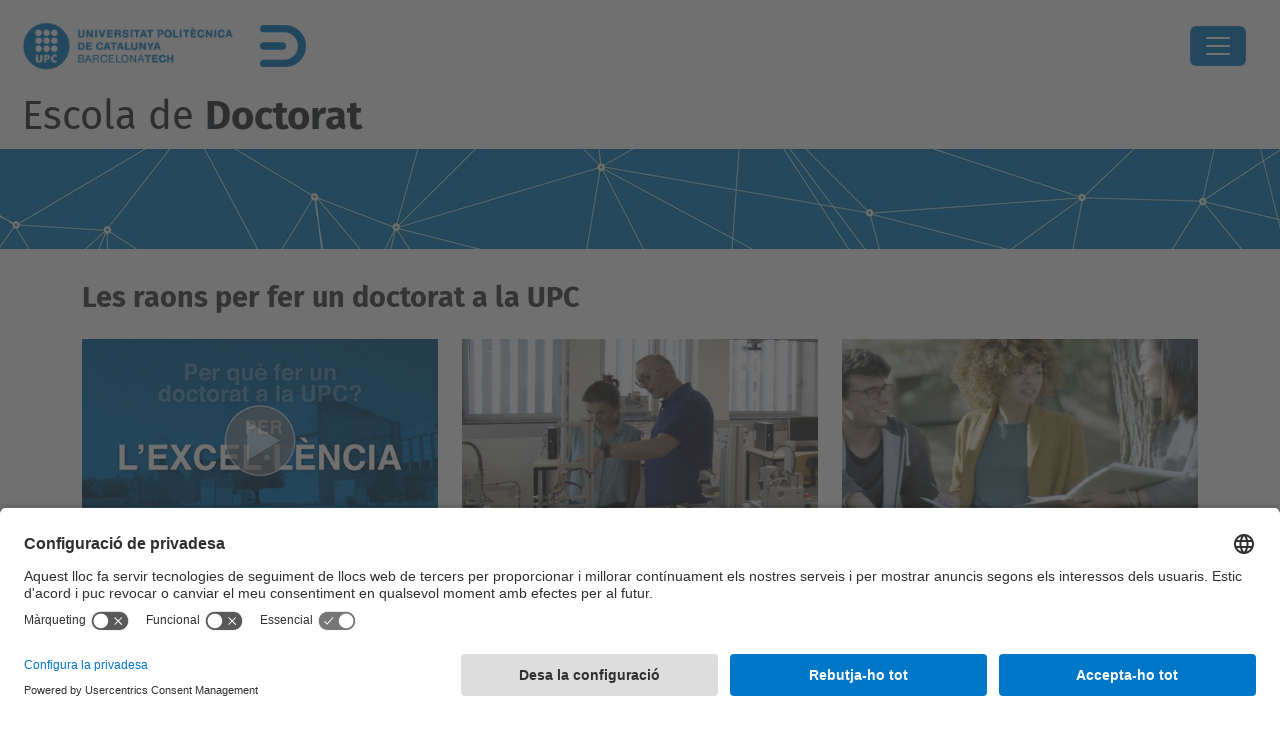

--- FILE ---
content_type: text/html;charset=utf-8
request_url: https://doctorat.upc.edu/ca
body_size: 19809
content:
<!DOCTYPE html>
<html xmlns="http://www.w3.org/1999/xhtml" class="h-100" lang="ca" xml:lang="ca">

<head><meta http-equiv="Content-Type" content="text/html; charset=UTF-8" />
  <title>Escola de Doctorat — UPC. Universitat Politècnica de Catalunya</title>
  <link rel="preconnect" href="//app.usercentrics.eu" />
  <link rel="preconnect" href="//api.usercentrics.eu" />
  <link rel="preconnect" href="//privacy-proxy.usercentrics.eu" />
  <link rel="dns-prefetch" href="//app.usercentrics.eu" />
  <link rel="dns-prefetch" href="//api.usercentrics.eu" />
  <link rel="preload" href="/++theme++genweb6.theme/stylesheets/fa.min.css" as="style" onload="this.onload=null;this.rel='stylesheet'" />
  <!-- <link rel="preload" href="//app.usercentrics.eu/browser-ui/latest/loader.js" as="script"/>
  <link rel="preload" href="//privacy-proxy.usercentrics.eu/latest/uc-block.bundle.js" as="script"/> -->
  <script>
    window.UC_UI_DOMAINS = {
      crossDomainConsentSharingIFrame: 'https://www.upc.edu/cross-domain-bridge.html',
    };
  </script>
  <script id="usercentrics-cmp" src="https://app.usercentrics.eu/browser-ui/latest/loader.js" data-settings-id="k73tMWYfS" async=""></script>
  <script type="application/javascript" src="https://privacy-proxy.usercentrics.eu/latest/uc-block.bundle.js"></script>
  <script>
    uc.deactivateBlocking([
      'HkocEodjb7', // Google Analytics is not blocked
      'BJ59EidsWQ', //GTM
      'mJTPU19oR', //Google adsense
    ]);
  </script>
  <script type="text/javascript" id="gtag-consent">
    window.dataLayer = window.dataLayer || [];

    function gtag() {
      dataLayer.push(arguments);
    }
    gtag("consent", "default", {
      ad_user_data: "denied",
      ad_personalization: "denied",
      ad_storage: "denied",
      analytics_storage: "denied",
      wait_for_update: 500
    });
    gtag("set", "ads_data_redaction", true);
  </script>
  <script defer="defer" type="application/javascript" src="/++theme++genweb6.theme/js/dataTables.min.js"></script>
  <script defer="defer" type="application/javascript" src="/++theme++genweb6.theme/js/select2.min.js"></script>
<meta charset="utf-8" /><meta name="twitter:card" content="summary" /><meta property="og:site_name" content="escola de doctorat" /><meta property="og:title" content="Català" /><meta property="twitter:title" content="Català" /><meta property="og:type" content="website" /><meta property="og:description" content="" /><meta property="twitter:description" content="" /><meta property="og:url" content="https://doctorat.upc.edu/ca" /><meta property="twitter:url" content="https://doctorat.upc.edu/ca" /><meta property="og:image" content="https://doctorat.upc.edu/++resource++plone-logo.svg" /><meta property="twitter:image" content="https://doctorat.upc.edu/++resource++plone-logo.svg" /><meta property="og:image:type" content="image/png" /><meta name="robots" content="all" /><meta name="DC.date.created" content="2019-10-09T08:38:02+01:00" /><meta name="DC.date.modified" content="2026-01-20T09:48:40+01:00" /><meta name="DC.type" content="Carpeta Arrel d'Idioma" /><meta name="DC.format" content="text/plain" /><meta name="DC.language" content="ca" /><meta name="DC.date.valid_range" content="2019/12/17 - " /><meta name="description" /><meta name="viewport" content="width=device-width, initial-scale=1.0" /><meta name="generator" content="Plone - https://plone.org/" /><link rel="alternate" hreflang="en" href="https://doctorat.upc.edu/en" /><link rel="alternate" hreflang="ca" href="https://doctorat.upc.edu/ca" /><link rel="alternate" hreflang="es" href="https://doctorat.upc.edu/es" /><link rel="alternate" hreflang="x-default" href="https://doctorat.upc.edu/ca" /><link href="https://doctorat.upc.edu/ca/RSS" rel="alternate" title="Català - b'RSS 1.0'" type="application/rss+xml" /><link href="https://doctorat.upc.edu/ca/rss.xml" rel="alternate" title="Català - b'RSS 2.0'" type="application/rss+xml" /><link href="https://doctorat.upc.edu/ca/atom.xml" rel="alternate" title="Català - b'Atom'" type="application/rss+xml" /><link rel="canonical" href="https://doctorat.upc.edu/ca" /><link rel="preload icon" type="image/vnd.microsoft.icon" href="https://doctorat.upc.edu/ca/favicon.ico?name=favicon.ico" /><link rel="mask-icon" href="https://doctorat.upc.edu/ca/favicon.ico?name=favicon.ico" /><link href="https://doctorat.upc.edu/ca/@@search" rel="search" title="Cerca en aquest lloc" /><link data-bundle="easyform" href="https://doctorat.upc.edu/++webresource++b6e63fde-4269-5984-a67a-480840700e9a/++resource++easyform.css" media="all" rel="stylesheet" type="text/css" /><link data-bundle="mosaic-css" href="https://doctorat.upc.edu/++webresource++194c6646-85f9-57d9-9c89-31147d080b38/++plone++mosaic/mosaic.min.css" media="all" rel="stylesheet" type="text/css" /><link data-bundle="multilingual" href="https://doctorat.upc.edu/++webresource++4b25ebfe-4288-5cbe-b3d2-cfa66e33cd82/++resource++plone.app.multilingual.stylesheet/multilingual.css" media="all" rel="stylesheet" type="text/css" /><link data-bundle="plone-fullscreen" href="https://doctorat.upc.edu/++webresource++ac83a459-aa2c-5a45-80a9-9d3e95ae0847/++plone++static/plone-fullscreen/fullscreen.css" media="all" rel="stylesheet" type="text/css" /><link data-bundle="upc-bundle" href="https://doctorat.upc.edu/++webresource++14ff9cc0-0eda-5e21-a9bd-22687843ae35/++theme++genweb6.upc/stylesheets/theme-upc.min.css" media="all" rel="stylesheet" type="text/css" /><link href="https://doctorat.upc.edu/++webresource++d10d4e1f-c923-51c6-ba2c-64718f31d492//++theme++genweb6.theme/stylesheets/theme.min.css" media="all" rel="stylesheet" type="text/css" /><style>.list-group-item-custom {
  background-color: white;
  color: #007BC0; }

  .list-group-item-custom:hover {
    background-color: #007BC0 !important;
    color: white; }

    .bi-bluesky::before {
      content: "";
      background-color: currentColor;
      -webkit-mask: url("https://doctorat.upc.edu/ca/repositori-dimatges/bluesky.svg") no-repeat 50% 50%;
      mask: url("https://doctorat.upc.edu/ca/repositori-dimatges/bluesky.svg") no-repeat 50% 50%;
      -webkit-mask-size: cover;
      mask-size: cover;
      height: 28px;
      width: 32px; }
</style><script>(function(w,d,s,l,i){w[l]=w[l]||[];w[l].push({'gtm.start':
new Date().getTime(),event:'gtm.js'});var f=d.getElementsByTagName(s)[0],
j=d.createElement(s),dl=l!='dataLayer'?'&l='+l:'';j.async=true;j.src=
'https://www.googletagmanager.com/gtm.js?id='+i+dl;f.parentNode.insertBefore(j,f);
})(window,document,'script','dataLayer','GTM-PC3J68FH');</script><script async="" src="https://www.googletagmanager.com/gtag/js?id=G-P80Z250TEZ"></script><script>
  window.dataLayer = window.dataLayer || [];
  function gtag(){dataLayer.push(arguments);}
  gtag('js', new Date());

  gtag('config', 'G-P80Z250TEZ');
</script><script data-bundle="plone-fullscreen" integrity="sha384-yAbXscL0aoE/0AkFhaGNz6d74lDy9Cz7PXfkWNqRnFm0/ewX0uoBBoyPBU5qW7Nr" src="https://doctorat.upc.edu/++webresource++6aa4c841-faf5-51e8-8109-90bd97e7aa07/++plone++static/plone-fullscreen/fullscreen.js"></script><script data-bundle="plone" integrity="sha384-VpRtef0in9VvJccUgGM+OKJxMlKkCjrUuv4dmkXUjfuBQMRjcDWGNmTYiPWFcckC" src="https://doctorat.upc.edu/++webresource++63fc8075-8d9c-52b0-bd0c-c7db8d9c785d/++plone++static/bundle-plone/bundle.min.js"></script><script data-bundle="datagridfield-bundle" integrity="sha384-ab8+ZO465yuhsQpCxqQ3u2HpLcOwNqxIS0HAA+laLWcfsX8+8SXtI9TSBzDJg9wf" src="https://doctorat.upc.edu/++webresource++b5050647-6b73-57ea-8cc2-e492b13e1606/++resource++collective.z3cform.datagridfield/datagridfield-remote.min.js"></script><script integrity="sha384-Z0c0O7SGparpXtqZ7DqB+2xYabbv4FwSW10MAxUzrFnDh7Bfxubjpre0f7AIxrKf" src="https://doctorat.upc.edu/++webresource++428ff13a-1bd4-583d-ba0b-b909e791367c//++theme++genweb6.theme/js/theme.min.js"></script></head>

<body class="d-flex flex-column h-100 col-content frontend icons-on portaltype-lrf site-ca template-homepage thumbs-on userrole-anonymous viewpermission-view" id="visual-portal-wrapper" dir="ltr" data-base-url="https://doctorat.upc.edu/ca" data-view-url="https://doctorat.upc.edu/ca" data-portal-url="https://doctorat.upc.edu" data-i18ncatalogurl="https://doctorat.upc.edu/plonejsi18n" data-pat-pickadate="{&quot;date&quot;: {&quot;selectYears&quot;: 200}, &quot;time&quot;: {&quot;interval&quot;: 5 } }" data-pat-plone-modal="{&quot;actionOptions&quot;: {&quot;displayInModal&quot;: false}}"><div class="outer-wrapper flex-shrink-0">

    <header id="content-header" class="sticky-top">
      <div id="portal-top" class="w-100">
        


    <div id="header" class="d-flex align-items-center light-to-dark-theme">

        <a href="#main-container" class="d-none">Anar al contingut principal</a>

        <div id="portal-logos" class="d-flex me-4">
            <div id="logo-primary">

                <a href="https://www.upc.edu/ca" target="_blank">

                    <img alt="Escola de Doctorat" title="Escola de Doctorat" class="img-desktop" src="https://doctorat.upc.edu/@@gw-logo" />

                </a>

                

            </div>

            <div id="logo-secondary" class="ms-4">

                <a href="https://doctorat.upc.edu" target="_self">

                    <img alt="Logo de l'Escola de Doctorat" title="Logo de l'Escola de Doctorat" class="img-desktop" src="https://doctorat.upc.edu/@@gw-secondary-logo" />

                </a>

                
            </div>
        </div>

        <nav id="portal-navbar" role="navigation" class="global-navigation ms-auto">

            <ul class="navbar-nav mb-2 mb-lg-0 align-items-center" id="portal-globalnav">
                <li class="home nav-item">
                    <a class="nav-link" href="https://doctorat.upc.edu/ca">Inici</a>
                </li>

                <li class="programes nav-item"><a href="https://doctorat.upc.edu/ca/programes" target="_self" class="state-published nav-link">Programes de doctorat</a></li><li class="futurs-doctorands has_subtree nav-item"><a href="https://doctorat.upc.edu/ca/futurs-doctorands" target="_self" class="state-published nav-link" aria-haspopup="true">Futurs doctorands</a><input type="checkbox" class="opener" /><label for="navitem-futurs-doctorands" role="button" aria-label="Futurs doctorands"></label><ul class="has_subtree dropdown"><li class="acces-i-admissio nav-item"><a href="https://doctorat.upc.edu/ca/futurs-doctorands/acces-i-admissio" target="_self" class="state-published nav-link">Accés i admissió</a></li><li class="matricula nav-item"><a href="https://doctorat.upc.edu/ca/futurs-doctorands/matricula" target="_self" class="state-published nav-link">Matrícula</a></li><li class="beques nav-item"><a href="https://doctorat.upc.edu/ca/futurs-doctorands/beques" target="_self" class="state-published nav-link">Beques</a></li><li class="jornada-de-portes-obertes nav-item"><a href="https://doctorat.upc.edu/ca/futurs-doctorands/jornada-de-portes-obertes" target="_self" class="state-published nav-link">Jornada de portes obertes</a></li><li class="pla-dacollida nav-item"><a href="https://doctorat.upc.edu/ca/futurs-doctorands/pla-dacollida" target="_self" class="state-published nav-link">Pla d'acollida</a></li><li class="tramits nav-item"><a href="https://doctorat.upc.edu/ca/futurs-doctorands/tramits" target="_self" class="state-published nav-link">Tràmits</a></li><li class="prevencio-de-riscos nav-item"><a href="https://doctorat.upc.edu/ca/futurs-doctorands/prevencio-de-riscos" target="_self" class="state-published nav-link">Prevenció de riscos</a></li><li class="recursos-biblioteca nav-item"><a href="https://doctorat.upc.edu/ca/futurs-doctorands/recursos-biblioteca" target="_blank" class="state-published nav-link">Recursos a les biblioteques</a></li><li class="inclusio nav-item"><a href="https://doctorat.upc.edu/ca/futurs-doctorands/inclusio" target="_blank" class="state-published nav-link">Inclusió</a></li><li class="viure-a-catalunya nav-item"><a href="https://doctorat.upc.edu/ca/futurs-doctorands/viure-a-catalunya" target="_blank" class="state-published nav-link">Viure a Catalunya</a></li></ul></li><li class="doctorands has_subtree nav-item"><a href="https://doctorat.upc.edu/ca/doctorands" target="_self" class="state-published nav-link" aria-haspopup="true">Doctorands</a><input type="checkbox" class="opener" /><label for="navitem-doctorands" role="button" aria-label="Doctorands"></label><ul class="has_subtree dropdown"><li class="matricula nav-item"><a href="https://doctorat.upc.edu/ca/doctorands/matricula" target="_self" class="state-published nav-link">Matrícula</a></li><li class="seguiment-i-avaluacio nav-item"><a href="https://doctorat.upc.edu/ca/doctorands/seguiment-i-avaluacio" target="_self" class="state-published nav-link">Seguiment i avaluació</a></li><li class="formacio-transversal nav-item"><a href="https://doctorat.upc.edu/ca/doctorands/formacio-transversal" target="_self" class="state-published nav-link">Formació transversal</a></li><li class="mobilitat nav-item"><a href="https://doctorat.upc.edu/ca/doctorands/mobilitat" target="_self" class="state-published nav-link">Mobilitat</a></li><li class="estades-en-empresa nav-item"><a href="https://doctorat.upc.edu/ca/doctorands/estades-en-empresa" target="_self" class="state-published nav-link">Estades en empreses</a></li><li class="el-titol-de-doctor nav-item"><a href="https://doctorat.upc.edu/ca/doctorands/el-titol-de-doctor" target="_self" class="state-published nav-link">El títol de doctor o doctora</a></li><li class="beques nav-item"><a href="https://doctorat.upc.edu/ca/doctorands/beques" target="_self" class="state-published nav-link">Beques</a></li><li class="tramits nav-item"><a href="https://doctorat.upc.edu/ca/doctorands/tramits" target="_self" class="state-published nav-link">Tràmits</a></li><li class="orientacio-laboral nav-item"><a href="https://doctorat.upc.edu/ca/doctorands/orientacio-laboral" target="_self" class="state-published nav-link">Orientació laboral</a></li><li class="prevencio-de-riscos nav-item"><a href="https://doctorat.upc.edu/ca/doctorands/prevencio-de-riscos" target="_self" class="state-published nav-link">Prevenció de riscos</a></li><li class="recursos-biblioteca nav-item"><a href="https://doctorat.upc.edu/ca/doctorands/recursos-biblioteca" target="_blank" class="state-published nav-link">Recursos a les biblioteques</a></li><li class="inclusio nav-item"><a href="https://doctorat.upc.edu/ca/doctorands/inclusio" target="_blank" class="state-published nav-link">Inclusió</a></li><li class="welcome-ceremony nav-item"><a href="https://doctorat.upc.edu/ca/doctorands/welcome-ceremony" target="_self" class="state-published nav-link">Welcome Ceremony</a></li><li class="acte-de-graduacio-de-doctorat nav-item"><a href="https://doctorat.upc.edu/ca/doctorands/acte-de-graduacio-de-doctorat" target="_self" class="state-published nav-link">Acte de Graduació de Doctorat</a></li></ul></li><li class="tesi-doctoral has_subtree nav-item"><a href="https://doctorat.upc.edu/ca/tesi-doctoral" target="_self" class="state-published nav-link" aria-haspopup="true">Tesi doctoral</a><input type="checkbox" class="opener" /><label for="navitem-tesi-doctoral" role="button" aria-label="Tesi doctoral"></label><ul class="has_subtree dropdown"><li class="tesi-doctoral nav-item"><a href="https://doctorat.upc.edu/ca/tesi-doctoral/tesi-doctoral" target="_self" class="state-published nav-link">La tesi doctoral</a></li><li class="el-director-de-la-tesi nav-item"><a href="https://doctorat.upc.edu/ca/tesi-doctoral/el-director-de-la-tesi" target="_self" class="state-published nav-link">El director o directora de la tesi</a></li><li class="tribunal-de-tesi nav-item"><a href="https://doctorat.upc.edu/ca/tesi-doctoral/tribunal-de-tesi" target="_self" class="state-published nav-link">El tribunal de la tesi</a></li><li class="integritat-a-la-recerca nav-item"><a href="https://doctorat.upc.edu/ca/tesi-doctoral/integritat-a-la-recerca" target="_self" class="state-published nav-link">Integritat a la recerca</a></li><li class="diposit-i-avaluacio nav-item"><a href="https://doctorat.upc.edu/ca/tesi-doctoral/diposit-i-avaluacio" target="_self" class="state-published nav-link">Dipòsit i avaluació</a></li><li class="mencio-internacional nav-item"><a href="https://doctorat.upc.edu/ca/tesi-doctoral/mencio-internacional" target="_self" class="state-published nav-link">Menció internacional</a></li><li class="mencio-de-doctor-industrial nav-item"><a href="https://doctorat.upc.edu/ca/tesi-doctoral/mencio-de-doctor-industrial" target="_self" class="state-published nav-link">Menció de doctor o doctora industrial</a></li><li class="cotutela nav-item"><a href="https://doctorat.upc.edu/ca/tesi-doctoral/cotutela" target="_self" class="state-published nav-link">Cotutela</a></li><li class="concurs-tesi-en-4-minuts nav-item"><a href="https://doctorat.upc.edu/ca/tesi-doctoral/concurs-tesi-en-4-minuts" target="_self" class="state-published nav-link">Concurs Tesi en 4 minuts</a></li><li class="concurs-crue-hilotesis nav-item"><a href="https://doctorat.upc.edu/ca/tesi-doctoral/concurs-crue-hilotesis" target="_self" class="state-published nav-link">Concurs CRUE #HiloTesis</a></li><li class="premis-extraordinaris nav-item"><a href="https://doctorat.upc.edu/ca/tesi-doctoral/premis-extraordinaris" target="_self" class="state-published nav-link">Premis extraordinaris</a></li><li class="el-titol-de-doctor-o-doctora nav-item"><a href="https://doctorat.upc.edu/ca/tesi-doctoral/el-titol-de-doctor-o-doctora" target="_self" class="state-published nav-link">El títol de doctor o doctora</a></li><li class="equivalencia-titols-estrangers-a-grau-de-doctor nav-item"><a href="https://doctorat.upc.edu/ca/tesi-doctoral/equivalencia-titols-estrangers-a-grau-de-doctor" target="_self" class="state-published nav-link">Equivalència títols estrangers al de doctor o doctora</a></li><li class="legalitzacio-de-documents-espanyols nav-item"><a href="https://doctorat.upc.edu/ca/tesi-doctoral/legalitzacio-de-documents-espanyols" target="_self" class="state-published nav-link">Legalització de documents espanyols</a></li></ul></li><li class="professorat has_subtree nav-item"><a href="https://doctorat.upc.edu/ca/professorat" target="_self" class="state-published nav-link" aria-haspopup="true">Professorat</a><input type="checkbox" class="opener" /><label for="navitem-professorat" role="button" aria-label="Professorat"></label><ul class="has_subtree dropdown"><li class="formacio-per-al-pdi nav-item"><a href="https://doctorat.upc.edu/ca/professorat/formacio-per-al-pdi" target="_self" class="state-published nav-link">Formació per al PDI</a></li><li class="seguiment-del-doctorand nav-item"><a href="https://doctorat.upc.edu/ca/professorat/seguiment-del-doctorand" target="_blank" class="state-published nav-link">Seguiment del doctorand o doctoranda</a></li><li class="certificacions nav-item"><a href="https://doctorat.upc.edu/ca/professorat/certificacions" target="_self" class="state-published nav-link">Certificacions</a></li><li class="guia-per-a-directors-de-tesi-1 nav-item"><a href="https://doctorat.upc.edu/ca/professorat/guia-per-a-directors-de-tesi-1" target="_blank" class="state-published nav-link">Guia per a directors i directores de tesi</a></li><li class="deteccio-de-plagi nav-item"><a href="https://doctorat.upc.edu/ca/professorat/deteccio-de-plagi" target="_blank" class="state-published nav-link">Detecció de plagi</a></li></ul></li><li class="doctorat-industrial has_subtree nav-item"><a href="https://doctorat.upc.edu/ca/doctorat-industrial" target="_self" class="state-published nav-link" aria-haspopup="true">Doctorat Industrial</a><input type="checkbox" class="opener" /><label for="navitem-doctorat-industrial" role="button" aria-label="Doctorat Industrial"></label><ul class="has_subtree dropdown"><li class="presentacio nav-item"><a href="https://doctorat.upc.edu/ca/doctorat-industrial/presentacio" target="_self" class="state-published nav-link">Presentació</a></li><li class="convocatoria nav-item"><a href="https://doctorat.upc.edu/ca/doctorat-industrial/convocatoria" target="_self" class="state-published nav-link">Convocatòria de la Generalitat</a></li><li class="el-valor-afegit-del-di nav-item"><a href="https://doctorat.upc.edu/ca/doctorat-industrial/el-valor-afegit-del-di" target="_self" class="state-published nav-link">El valor afegit del DI</a></li><li class="gestio-economica nav-item"><a href="https://doctorat.upc.edu/ca/doctorat-industrial/gestio-economica" target="_self" class="state-published nav-link">Gestió econòmica 🔑</a></li><li class="grups-de-recerca-upc-smart-city nav-item"><a href="https://doctorat.upc.edu/ca/doctorat-industrial/grups-de-recerca-upc-smart-city" target="_self" class="state-published nav-link">Grups de recerca UPC - Smart City</a></li></ul></li><li class="internacionalitzacio has_subtree nav-item"><a href="https://doctorat.upc.edu/ca/internacionalitzacio" target="_self" class="state-published nav-link" aria-haspopup="true">Internacionalització</a><input type="checkbox" class="opener" /><label for="navitem-internacionalitzacio" role="button" aria-label="Internacionalització"></label><ul class="has_subtree dropdown"><li class="pla-dinternacionalitzacio nav-item"><a href="https://doctorat.upc.edu/ca/internacionalitzacio/pla-dinternacionalitzacio" target="_self" class="state-published nav-link">Pla d'Internacionalització</a></li><li class="marie-curie-dn nav-item"><a href="https://doctorat.upc.edu/ca/internacionalitzacio/marie-curie-dn" target="_self" class="state-published nav-link">Marie Curie Doctoral Networks</a></li><li class="copy_of_unite nav-item"><a href="https://doctorat.upc.edu/ca/internacionalitzacio/copy_of_unite" target="_blank" class="state-published nav-link">Unite!</a></li><li class="cotutela nav-item"><a href="https://doctorat.upc.edu/ca/internacionalitzacio/cotutela" target="_self" class="state-published nav-link">Cotutela</a></li></ul></li><li class="escola has_subtree nav-item"><a href="https://doctorat.upc.edu/ca/escola" target="_self" class="state-published nav-link" aria-haspopup="true">L'Escola</a><input type="checkbox" class="opener" /><label for="navitem-escola" role="button" aria-label="L'Escola"></label><ul class="has_subtree dropdown"><li class="presentacio nav-item"><a href="https://doctorat.upc.edu/ca/escola/presentacio" target="_self" class="state-published nav-link">Presentació</a></li><li class="funcions nav-item"><a href="https://doctorat.upc.edu/ca/escola/funcions" target="_self" class="state-published nav-link">Funcions</a></li><li class="organs-de-govern-i-representacio nav-item"><a href="https://doctorat.upc.edu/ca/escola/organs-de-govern-i-representacio" target="_self" class="state-published nav-link">Òrgans de govern i representació</a></li><li class="qualitat nav-item"><a href="https://doctorat.upc.edu/ca/escola/qualitat" target="_self" class="state-published nav-link">Qualitat</a></li><li class="legislacio-i-normatives nav-item"><a href="https://doctorat.upc.edu/ca/escola/legislacio-i-normatives" target="_self" class="state-published nav-link">Legislació i normatives</a></li><li class="prevencio-de-riscos nav-item"><a href="https://doctorat.upc.edu/ca/escola/prevencio-de-riscos" target="_self" class="state-published nav-link">Prevenció de riscos</a></li><li class="newsletter-de-lescola-de-doctorat nav-item"><a href="https://doctorat.upc.edu/ca/escola/newsletter-de-lescola-de-doctorat" target="_self" class="state-published nav-link">Newsletter de l'Escola de Doctorat</a></li><li class="bustia-de-suggeriments nav-item"><a href="https://doctorat.upc.edu/ca/escola/bustia-de-suggeriments" target="_self" class="state-published nav-link">Bústia de suggeriments</a></li><li class="logo-i-imatge-corporativa nav-item"><a href="https://doctorat.upc.edu/ca/escola/logo-i-imatge-corporativa" target="_blank" class="state-published nav-link">Logo i imatge corporativa</a></li><li class="contacte nav-item"><a href="https://doctorat.upc.edu/ca/escola/contacte" target="_self" class="state-published nav-link">Contacte</a></li></ul></li>

                

                    <li class="nav-item nav-action">

                        <a title="Identificació" href="https://doctorat.upc.edu/ca/login" id="personaltools-login" icon="person-fill">

                        <i class="bi bi-person-fill" title="Identificació" alt="Identificació"></i>
                        </a>

                    </li>

                

                

                    <li class="has_subtree nav-item nav-lang">

                        <a href="#" class="nav-link" aria-haspopup="true">
                            <i class="bi bi-globe" alt="Idiomes" title="Idiomes"></i>
                        </a>

                        <ul class="has_subtree dropdown">
                            <li class="nav-item">
                                <a class="nav-link" href="https://doctorat.upc.edu/@@multilingual-selector/29d91755075843fd8b90264959edda9c/en?set_language=en">
                                    <span>English</span>
                                </a>
                            </li>
                            <li class="nav-item">
                                <a class="nav-link" href="https://doctorat.upc.edu/@@multilingual-selector/29d91755075843fd8b90264959edda9c/es?set_language=es">
                                    <span>Español</span>
                                </a>
                            </li>
                        </ul>
                    </li>

                
            </ul>
        </nav>

        <div id="portal-searchbox" class="nav-item">

            

    <form id="searchGadget_form" action="https://doctorat.upc.edu/ca/@@search" role="search" class="d-flex pat-livesearch show_images " data-pat-livesearch="ajaxUrl:https://doctorat.upc.edu/ca/@@ajax-search">

        <label class="hiddenStructure" for="searchGadget">Cerca</label>

        

            <input name="SearchableText" type="text" size="18" id="searchGadget" title="Cerca en el lloc" placeholder="Cerca en el lloc" class="searchField form-control me-3" />

            

            

        

        <button class="searchButton" type="submit" alt="Cerca" aria-label="Cerca"><i class="bi bi-search" alt="Cerca" title="Cerca"></i></button>

        <div id="portal-advanced-search" class="hiddenStructure">

            <a href="https://doctorat.upc.edu/ca/@@search">Cerca avançada…</a>

        </div>

    </form>


        </div>

        <div id="portal-navbar-mobile" class="d-none ms-auto" role="navigation">

            <nav class="navbar navbar-dark">

                <div class="container-fluid">

                    <button class="navbar-toggler" type="button" data-bs-toggle="offcanvas" aria-label="Close" data-bs-target="#gwMobileNavbar" aria-controls="gwMobileNavbar">

                    <span class="navbar-toggler-icon"></span>

                    </button>

                    <div class="offcanvas offcanvas-end text-bg-dark" tabindex="-1" id="gwMobileNavbar" aria-labelledby="gwMobileNavbarLabel">

                        <div class="offcanvas-header">

                            <p class="h5">Menú</p>
                            <button type="button" class="btn-close btn-close-white" data-bs-dismiss="offcanvas" aria-label="Close"></button>

                        </div>

                        <div class="offcanvas-body">

                            <div class="d-flex mt-3 mb-2" role="search">

                                <div id="portal-searchbox-mobile" class="nav-item">

                                    

    <form id="searchGadget_form_mobile" action="https://doctorat.upc.edu/ca/@@search" role="search" class="d-flex pat-livesearch show_images " data-pat-livesearch="ajaxUrl:https://doctorat.upc.edu/ca/@@ajax-search">

        <label class="hiddenStructure" for="searchGadget_mobile">Cerca</label>

        

            <input name="SearchableText" type="text" size="18" id="searchGadget_mobile" title="Cerca en el lloc" placeholder="Cerca en el lloc" class="searchField form-control me-3" />

            

            

        

        <button class="searchButton" type="submit" alt="Cerca" aria-label="Cerca"><i class="bi bi-search" alt="Cerca" title="Cerca"></i></button>

        <div id="portal-advanced-search_mobile" class="hiddenStructure">

            <a href="https://doctorat.upc.edu/ca/@@search">Cerca avançada…</a>

        </div>

    </form>



                                </div>

                            </div>

                            <ul class="navbar-nav justify-content-end flex-grow-1 pe-3">

                                <li class="nav-item">

                                    <a class="nav-link" href="https://doctorat.upc.edu/ca">Inici</a>

                                </li>

                                

                                    <li class="ps-3"><hr class="mt-1 mb-1" /></li>

                                    <li class="programes nav-item"><a href="https://doctorat.upc.edu/ca/programes" target="_self" class="state-published nav-link">Programes de doctorat</a></li><li class="futurs-doctorands has_subtree nav-item"><a href="https://doctorat.upc.edu/ca/futurs-doctorands" target="_self" class="state-published nav-link" aria-haspopup="true">Futurs doctorands</a><input type="checkbox" class="opener" /><label for="navitem-futurs-doctorands" role="button" aria-label="Futurs doctorands"></label><ul class="has_subtree dropdown"><li class="acces-i-admissio nav-item"><a href="https://doctorat.upc.edu/ca/futurs-doctorands/acces-i-admissio" target="_self" class="state-published nav-link">Accés i admissió</a></li><li class="matricula nav-item"><a href="https://doctorat.upc.edu/ca/futurs-doctorands/matricula" target="_self" class="state-published nav-link">Matrícula</a></li><li class="beques nav-item"><a href="https://doctorat.upc.edu/ca/futurs-doctorands/beques" target="_self" class="state-published nav-link">Beques</a></li><li class="jornada-de-portes-obertes nav-item"><a href="https://doctorat.upc.edu/ca/futurs-doctorands/jornada-de-portes-obertes" target="_self" class="state-published nav-link">Jornada de portes obertes</a></li><li class="pla-dacollida nav-item"><a href="https://doctorat.upc.edu/ca/futurs-doctorands/pla-dacollida" target="_self" class="state-published nav-link">Pla d'acollida</a></li><li class="tramits nav-item"><a href="https://doctorat.upc.edu/ca/futurs-doctorands/tramits" target="_self" class="state-published nav-link">Tràmits</a></li><li class="prevencio-de-riscos nav-item"><a href="https://doctorat.upc.edu/ca/futurs-doctorands/prevencio-de-riscos" target="_self" class="state-published nav-link">Prevenció de riscos</a></li><li class="recursos-biblioteca nav-item"><a href="https://doctorat.upc.edu/ca/futurs-doctorands/recursos-biblioteca" target="_blank" class="state-published nav-link">Recursos a les biblioteques</a></li><li class="inclusio nav-item"><a href="https://doctorat.upc.edu/ca/futurs-doctorands/inclusio" target="_blank" class="state-published nav-link">Inclusió</a></li><li class="viure-a-catalunya nav-item"><a href="https://doctorat.upc.edu/ca/futurs-doctorands/viure-a-catalunya" target="_blank" class="state-published nav-link">Viure a Catalunya</a></li></ul></li><li class="doctorands has_subtree nav-item"><a href="https://doctorat.upc.edu/ca/doctorands" target="_self" class="state-published nav-link" aria-haspopup="true">Doctorands</a><input type="checkbox" class="opener" /><label for="navitem-doctorands" role="button" aria-label="Doctorands"></label><ul class="has_subtree dropdown"><li class="matricula nav-item"><a href="https://doctorat.upc.edu/ca/doctorands/matricula" target="_self" class="state-published nav-link">Matrícula</a></li><li class="seguiment-i-avaluacio nav-item"><a href="https://doctorat.upc.edu/ca/doctorands/seguiment-i-avaluacio" target="_self" class="state-published nav-link">Seguiment i avaluació</a></li><li class="formacio-transversal nav-item"><a href="https://doctorat.upc.edu/ca/doctorands/formacio-transversal" target="_self" class="state-published nav-link">Formació transversal</a></li><li class="mobilitat nav-item"><a href="https://doctorat.upc.edu/ca/doctorands/mobilitat" target="_self" class="state-published nav-link">Mobilitat</a></li><li class="estades-en-empresa nav-item"><a href="https://doctorat.upc.edu/ca/doctorands/estades-en-empresa" target="_self" class="state-published nav-link">Estades en empreses</a></li><li class="el-titol-de-doctor nav-item"><a href="https://doctorat.upc.edu/ca/doctorands/el-titol-de-doctor" target="_self" class="state-published nav-link">El títol de doctor o doctora</a></li><li class="beques nav-item"><a href="https://doctorat.upc.edu/ca/doctorands/beques" target="_self" class="state-published nav-link">Beques</a></li><li class="tramits nav-item"><a href="https://doctorat.upc.edu/ca/doctorands/tramits" target="_self" class="state-published nav-link">Tràmits</a></li><li class="orientacio-laboral nav-item"><a href="https://doctorat.upc.edu/ca/doctorands/orientacio-laboral" target="_self" class="state-published nav-link">Orientació laboral</a></li><li class="prevencio-de-riscos nav-item"><a href="https://doctorat.upc.edu/ca/doctorands/prevencio-de-riscos" target="_self" class="state-published nav-link">Prevenció de riscos</a></li><li class="recursos-biblioteca nav-item"><a href="https://doctorat.upc.edu/ca/doctorands/recursos-biblioteca" target="_blank" class="state-published nav-link">Recursos a les biblioteques</a></li><li class="inclusio nav-item"><a href="https://doctorat.upc.edu/ca/doctorands/inclusio" target="_blank" class="state-published nav-link">Inclusió</a></li><li class="welcome-ceremony nav-item"><a href="https://doctorat.upc.edu/ca/doctorands/welcome-ceremony" target="_self" class="state-published nav-link">Welcome Ceremony</a></li><li class="acte-de-graduacio-de-doctorat nav-item"><a href="https://doctorat.upc.edu/ca/doctorands/acte-de-graduacio-de-doctorat" target="_self" class="state-published nav-link">Acte de Graduació de Doctorat</a></li></ul></li><li class="tesi-doctoral has_subtree nav-item"><a href="https://doctorat.upc.edu/ca/tesi-doctoral" target="_self" class="state-published nav-link" aria-haspopup="true">Tesi doctoral</a><input type="checkbox" class="opener" /><label for="navitem-tesi-doctoral" role="button" aria-label="Tesi doctoral"></label><ul class="has_subtree dropdown"><li class="tesi-doctoral nav-item"><a href="https://doctorat.upc.edu/ca/tesi-doctoral/tesi-doctoral" target="_self" class="state-published nav-link">La tesi doctoral</a></li><li class="el-director-de-la-tesi nav-item"><a href="https://doctorat.upc.edu/ca/tesi-doctoral/el-director-de-la-tesi" target="_self" class="state-published nav-link">El director o directora de la tesi</a></li><li class="tribunal-de-tesi nav-item"><a href="https://doctorat.upc.edu/ca/tesi-doctoral/tribunal-de-tesi" target="_self" class="state-published nav-link">El tribunal de la tesi</a></li><li class="integritat-a-la-recerca nav-item"><a href="https://doctorat.upc.edu/ca/tesi-doctoral/integritat-a-la-recerca" target="_self" class="state-published nav-link">Integritat a la recerca</a></li><li class="diposit-i-avaluacio nav-item"><a href="https://doctorat.upc.edu/ca/tesi-doctoral/diposit-i-avaluacio" target="_self" class="state-published nav-link">Dipòsit i avaluació</a></li><li class="mencio-internacional nav-item"><a href="https://doctorat.upc.edu/ca/tesi-doctoral/mencio-internacional" target="_self" class="state-published nav-link">Menció internacional</a></li><li class="mencio-de-doctor-industrial nav-item"><a href="https://doctorat.upc.edu/ca/tesi-doctoral/mencio-de-doctor-industrial" target="_self" class="state-published nav-link">Menció de doctor o doctora industrial</a></li><li class="cotutela nav-item"><a href="https://doctorat.upc.edu/ca/tesi-doctoral/cotutela" target="_self" class="state-published nav-link">Cotutela</a></li><li class="concurs-tesi-en-4-minuts nav-item"><a href="https://doctorat.upc.edu/ca/tesi-doctoral/concurs-tesi-en-4-minuts" target="_self" class="state-published nav-link">Concurs Tesi en 4 minuts</a></li><li class="concurs-crue-hilotesis nav-item"><a href="https://doctorat.upc.edu/ca/tesi-doctoral/concurs-crue-hilotesis" target="_self" class="state-published nav-link">Concurs CRUE #HiloTesis</a></li><li class="premis-extraordinaris nav-item"><a href="https://doctorat.upc.edu/ca/tesi-doctoral/premis-extraordinaris" target="_self" class="state-published nav-link">Premis extraordinaris</a></li><li class="el-titol-de-doctor-o-doctora nav-item"><a href="https://doctorat.upc.edu/ca/tesi-doctoral/el-titol-de-doctor-o-doctora" target="_self" class="state-published nav-link">El títol de doctor o doctora</a></li><li class="equivalencia-titols-estrangers-a-grau-de-doctor nav-item"><a href="https://doctorat.upc.edu/ca/tesi-doctoral/equivalencia-titols-estrangers-a-grau-de-doctor" target="_self" class="state-published nav-link">Equivalència títols estrangers al de doctor o doctora</a></li><li class="legalitzacio-de-documents-espanyols nav-item"><a href="https://doctorat.upc.edu/ca/tesi-doctoral/legalitzacio-de-documents-espanyols" target="_self" class="state-published nav-link">Legalització de documents espanyols</a></li></ul></li><li class="professorat has_subtree nav-item"><a href="https://doctorat.upc.edu/ca/professorat" target="_self" class="state-published nav-link" aria-haspopup="true">Professorat</a><input type="checkbox" class="opener" /><label for="navitem-professorat" role="button" aria-label="Professorat"></label><ul class="has_subtree dropdown"><li class="formacio-per-al-pdi nav-item"><a href="https://doctorat.upc.edu/ca/professorat/formacio-per-al-pdi" target="_self" class="state-published nav-link">Formació per al PDI</a></li><li class="seguiment-del-doctorand nav-item"><a href="https://doctorat.upc.edu/ca/professorat/seguiment-del-doctorand" target="_blank" class="state-published nav-link">Seguiment del doctorand o doctoranda</a></li><li class="certificacions nav-item"><a href="https://doctorat.upc.edu/ca/professorat/certificacions" target="_self" class="state-published nav-link">Certificacions</a></li><li class="guia-per-a-directors-de-tesi-1 nav-item"><a href="https://doctorat.upc.edu/ca/professorat/guia-per-a-directors-de-tesi-1" target="_blank" class="state-published nav-link">Guia per a directors i directores de tesi</a></li><li class="deteccio-de-plagi nav-item"><a href="https://doctorat.upc.edu/ca/professorat/deteccio-de-plagi" target="_blank" class="state-published nav-link">Detecció de plagi</a></li></ul></li><li class="doctorat-industrial has_subtree nav-item"><a href="https://doctorat.upc.edu/ca/doctorat-industrial" target="_self" class="state-published nav-link" aria-haspopup="true">Doctorat Industrial</a><input type="checkbox" class="opener" /><label for="navitem-doctorat-industrial" role="button" aria-label="Doctorat Industrial"></label><ul class="has_subtree dropdown"><li class="presentacio nav-item"><a href="https://doctorat.upc.edu/ca/doctorat-industrial/presentacio" target="_self" class="state-published nav-link">Presentació</a></li><li class="convocatoria nav-item"><a href="https://doctorat.upc.edu/ca/doctorat-industrial/convocatoria" target="_self" class="state-published nav-link">Convocatòria de la Generalitat</a></li><li class="el-valor-afegit-del-di nav-item"><a href="https://doctorat.upc.edu/ca/doctorat-industrial/el-valor-afegit-del-di" target="_self" class="state-published nav-link">El valor afegit del DI</a></li><li class="gestio-economica nav-item"><a href="https://doctorat.upc.edu/ca/doctorat-industrial/gestio-economica" target="_self" class="state-published nav-link">Gestió econòmica 🔑</a></li><li class="grups-de-recerca-upc-smart-city nav-item"><a href="https://doctorat.upc.edu/ca/doctorat-industrial/grups-de-recerca-upc-smart-city" target="_self" class="state-published nav-link">Grups de recerca UPC - Smart City</a></li></ul></li><li class="internacionalitzacio has_subtree nav-item"><a href="https://doctorat.upc.edu/ca/internacionalitzacio" target="_self" class="state-published nav-link" aria-haspopup="true">Internacionalització</a><input type="checkbox" class="opener" /><label for="navitem-internacionalitzacio" role="button" aria-label="Internacionalització"></label><ul class="has_subtree dropdown"><li class="pla-dinternacionalitzacio nav-item"><a href="https://doctorat.upc.edu/ca/internacionalitzacio/pla-dinternacionalitzacio" target="_self" class="state-published nav-link">Pla d'Internacionalització</a></li><li class="marie-curie-dn nav-item"><a href="https://doctorat.upc.edu/ca/internacionalitzacio/marie-curie-dn" target="_self" class="state-published nav-link">Marie Curie Doctoral Networks</a></li><li class="copy_of_unite nav-item"><a href="https://doctorat.upc.edu/ca/internacionalitzacio/copy_of_unite" target="_blank" class="state-published nav-link">Unite!</a></li><li class="cotutela nav-item"><a href="https://doctorat.upc.edu/ca/internacionalitzacio/cotutela" target="_self" class="state-published nav-link">Cotutela</a></li></ul></li><li class="escola has_subtree nav-item"><a href="https://doctorat.upc.edu/ca/escola" target="_self" class="state-published nav-link" aria-haspopup="true">L'Escola</a><input type="checkbox" class="opener" /><label for="navitem-escola" role="button" aria-label="L'Escola"></label><ul class="has_subtree dropdown"><li class="presentacio nav-item"><a href="https://doctorat.upc.edu/ca/escola/presentacio" target="_self" class="state-published nav-link">Presentació</a></li><li class="funcions nav-item"><a href="https://doctorat.upc.edu/ca/escola/funcions" target="_self" class="state-published nav-link">Funcions</a></li><li class="organs-de-govern-i-representacio nav-item"><a href="https://doctorat.upc.edu/ca/escola/organs-de-govern-i-representacio" target="_self" class="state-published nav-link">Òrgans de govern i representació</a></li><li class="qualitat nav-item"><a href="https://doctorat.upc.edu/ca/escola/qualitat" target="_self" class="state-published nav-link">Qualitat</a></li><li class="legislacio-i-normatives nav-item"><a href="https://doctorat.upc.edu/ca/escola/legislacio-i-normatives" target="_self" class="state-published nav-link">Legislació i normatives</a></li><li class="prevencio-de-riscos nav-item"><a href="https://doctorat.upc.edu/ca/escola/prevencio-de-riscos" target="_self" class="state-published nav-link">Prevenció de riscos</a></li><li class="newsletter-de-lescola-de-doctorat nav-item"><a href="https://doctorat.upc.edu/ca/escola/newsletter-de-lescola-de-doctorat" target="_self" class="state-published nav-link">Newsletter de l'Escola de Doctorat</a></li><li class="bustia-de-suggeriments nav-item"><a href="https://doctorat.upc.edu/ca/escola/bustia-de-suggeriments" target="_self" class="state-published nav-link">Bústia de suggeriments</a></li><li class="logo-i-imatge-corporativa nav-item"><a href="https://doctorat.upc.edu/ca/escola/logo-i-imatge-corporativa" target="_blank" class="state-published nav-link">Logo i imatge corporativa</a></li><li class="contacte nav-item"><a href="https://doctorat.upc.edu/ca/escola/contacte" target="_self" class="state-published nav-link">Contacte</a></li></ul></li>

                                

                                

                                    

                                        <li class="ps-3"><hr class="mt-1 mb-1" /></li>

                                        <li class="nav-item">

                                            <a href="https://doctorat.upc.edu/ca/login" title="Identificació" id="personaltools-login-mobile">

                                                <span>Identificació</span>
                                            </a>

                                        </li>

                                    

                                

                                

                                    

                                        <li class="ps-3"><hr class="mt-1 mb-1" /></li>

                                        <li class="nav-item">

                                            <a class="nav-link" href="https://doctorat.upc.edu/@@multilingual-selector/29d91755075843fd8b90264959edda9c/en?set_language=en">

                                                <span>English</span>

                                            </a>

                                        </li>
                                        <li class="nav-item">

                                            <a class="nav-link" href="https://doctorat.upc.edu/@@multilingual-selector/29d91755075843fd8b90264959edda9c/es?set_language=es">

                                                <span>Español</span>

                                            </a>

                                        </li>

                                    

                                

                            </ul>
                        </div>
                    </div>
                </div>
            </nav>
        </div>
    </div>



      </div>
    </header>

    <div id="above-content-wrapper">
      <div id="viewlet-above-content">



    <div id="hero" class="light-to-dark-theme image-hero main-hero" style="--bg-img-url: url(https://doctorat.upc.edu/@@gw-hero)">

        

        

        

            <section>

                

                

                <img alt="" src="https://doctorat.upc.edu/@@gw-hero" />

            </section>

        

        <div class="site_title">

            

                <h1>
                    <a accesskey="1" class="text-decoration-none" href="https://doctorat.upc.edu/ca">
                        Escola de <b>Doctorat</b>
                    </a>
                </h1>

                

            

        </div>

        

    </div>





<nav id="portal-breadcrumbs" aria-label="breadcrumb" label_breadcrumb="label_breadcrumb">
  <div class="container">
    <ol class="breadcrumb">
      <li class="breadcrumb-item"><a href="https://doctorat.upc.edu/ca">Inici</a></li>
      
    </ol>
  </div>
</nav>
</div>
    </div>

    <div class="container">
      <div class="row">
        <aside id="global_statusmessage" class="col-12">
      

      <div>
      </div>
    </aside>
      </div>
      <main id="main-container" class="row">
        <section id="portal-column-content">

      

      

        

          <article id="content">

            <div>

    <div>

      <div class="row">
        
        <div class="col-md-12">
          
          <div class="row gx-5">
            <div class="col-md-12">
              



  <div id="portletwrapper-67656e7765622e706f72746c6574732e486f6d65506f72746c65744d616e61676572320a636f6e746578740a2f3531312f646f63746f7261746e6f752f63612f62656e76696e6775740a6578697374696e672d636f6e74656e742d32" class="portletWrapper [base64]">

  

  
    <div class="existing_content_portlet_no_border">
      

      
        <div class="row">
<div class="col-md-12">
<h2 class="titling-line"><strong>Les raons per fer un doctorat a la UPC</strong></h2>
</div>
</div>
<div class="row">
<div class="col-md-4">
<div class="thumbnails"><a href="https://youtu.be/go8vbgKKxOQ" target="_blank" rel="noopener"><img class="image-inline" loading="lazy" src="resolveuid/29261a4f50404b57b1e76796efe8f67c-en" /></a>
<div class="caption">
<h2 class="h224"><a href="https://youtu.be/go8vbgKKxOQ" target="_blank" rel="noopener"><strong>Per l'excel·lència</strong></a></h2>
<p>La UPC es posiciona als <strong>principals rànquings internacionals</strong> com una de les principals universitats tecnològiques i de recerca del sud d'Europa i està entre les <strong>40 millors universitats joves del món</strong>.</p>
</div>
</div>
</div>
<div class="col-md-4">
<div class="thumbnails"><img alt="" class="image-inline" loading="lazy" src="resolveuid/1d7a2508d67d4037835facbcc747d575-ca" title="" width="100%" />
<div class="caption">
<h2 class="h224"><strong>El millor: les persones</strong></h2>
<p>La <strong>satisfacció amb la tasca del director o directora de la tesi</strong> és el tret diferencial més destacat per 7 de cada 10 doctorands UPC. El <strong>suport rebut</strong> i l’<strong>accessibilitat</strong> reben les millors valoracions.</p>
</div>
</div>
</div>
<div class="col-md-4">
<div class="thumbnails"><a class="external-link" href="https://www.upc.edu/sri/ca" target="_blank" rel="noopener"> <img alt="" class="image-inline" loading="lazy" src="resolveuid/f84e5a9f27094e47aa952f04475b2fbd-ca" title="" width="100%" /> </a>
<div class="caption">
<h2 class="h224"><strong><a class="external-link" href="https://www.upc.edu/sri/ca" target="_blank" rel="noopener">La internacionalització</a></strong></h2>
<p>Més de la meitat dels estudiants de l’Escola de Doctorat de la UPC són internacionals i un terç obté la <strong>menció internacional</strong> al seu títol.</p>
</div>
</div>
</div>
</div>
<p> </p>
<div class="row">
<div class="col-md-4">
<div class="thumbnails"><img alt="" class="image-inline" loading="lazy" src="resolveuid/ee803b8655c44dec8b931fcc44e51e71-ca" title="" width="100%" />
<div class="caption">
<h2 class="h224"><strong>Una inserció laboral de qualitat</strong></h2>
<p>Els doctors i doctores UPC gaudeixen d'<strong>ocupació laboral quasi plena</strong> i majoritàriament en posicions corresponents a la seva titulació.</p>
</div>
</div>
</div>
<div class="col-md-4">
<div class="thumbnails"><a class="external-link" href="../doctorat-industrial" target="_blank" rel="noopener"> <img alt="" class="image-inline" loading="lazy" src="resolveuid/d8e61c4313204c12b89a86a6d562013e-ca" title="" width="100%" /></a>
<div class="caption">
<h2 class="h224"><strong><a class="external-link" href="resolveuid/c222d79f6ecc41b2bb4c189a8aa1f01b" target="_blank" rel="noopener" text="El millor doctorat industrial" data-linktype="internal" data-val="c222d79f6ecc41b2bb4c189a8aa1f01b">El millor doctorat industrial</a></strong></h2>
<p><strong>La UPC lidera l'oferta</strong> amb un terç dels programes del doctorat industrial de Catalunya i <strong>un centenar d'empreses</strong> implicades.</p>
</div>
</div>
</div>
<div class="col-md-4">
<div class="thumbnails"><a class="external-link" href="https://web.gencat.cat/es/temes/catalunya/coneixer/" target="_blank" rel="noopener"> <img alt="" class="image-inline" loading="lazy" src="resolveuid/c292ff17743c44a19a84cc8d78ccc359-ca" title="" width="100%" /> </a>
<div class="caption">
<h2 class="h224"><strong><a class="external-link" href="https://web.gencat.cat/es/temes/catalunya/coneixer/" target="_blank" rel="noopener">L'entorn industrial</a></strong></h2>
<p>La ubicació geogràfica de la UPC en un <strong>ecosistema industrial, tecnològic</strong> i especialment <strong>creatiu i innovador</strong> és un valor afegit per als doctorats UPC.</p>
</div>
</div>
</div>
</div>
      
    </div>
  

</div>



  <div id="portletwrapper-67656e7765622e706f72746c6574732e486f6d65506f72746c65744d616e61676572320a636f6e746578740a2f3531312f646f63746f7261746e6f752f63612f62656e76696e6775740a6578697374696e672d636f6e74656e742d33" class="portletWrapper [base64]">

  

  
    <div class="existing_content_portlet_no_border">
      

      
        <div class="row">
<h2 class="titling-line"><strong>Troba el teu programa</strong></h2>
</div>
<div class="row">
<div class="col-md-1"></div>
<div class="col-md-2">
<div class="thumbnails"><a class="internal-link" href="resolveuid/c4d2d35c6384401184ea331e2646580c" target="_self"> <img alt="" class="image-inline" loading="lazy" src="resolveuid/5db8d13709a947fd894ed1f358cbe4a3-ca" title="" width="100%" /> </a>
<div class="caption">
<h2 class="h224" style="text-align: center; "><strong><a class="internal-link" href="resolveuid/c4d2d35c6384401184ea331e2646580c" target="_self">Arquitectura, Urbanisme i Edificació</a></strong></h2>
<p> </p>
</div>
</div>
</div>
<div class="col-md-2">
<div class="thumbnails"><a class="internal-link" href="resolveuid/cb2693b03668431282b5c3a84324ad16" target="_self"> <img alt="" class="image-inline" loading="lazy" src="resolveuid/97234862a50644ad9eb346dcdd8d6edb-ca" title="" width="100%" /> </a>
<div class="caption">
<h2 class="h224" style="text-align: center; "><strong><a class="internal-link" href="resolveuid/cb2693b03668431282b5c3a84324ad16" target="_self">Ciències</a></strong></h2>
<p> </p>
</div>
</div>
</div>
<div class="col-md-2">
<div class="thumbnails"><a class="internal-link" href="resolveuid/494d836e87814fb99e517a34420f4a03" target="_self"> <img alt="" class="image-inline" loading="lazy" src="resolveuid/b041938345f7471e8989f090c7f2d1ee-ca" title="" width="100%" /> </a>
<div class="caption">
<h2 class="h224" style="text-align: center; "><strong><a class="internal-link" href="resolveuid/494d836e87814fb99e517a34420f4a03" target="_self">Enginyeria Civil i Ambiental</a></strong></h2>
<p> </p>
</div>
</div>
</div>
<div class="col-md-2">
<div class="thumbnails"><a class="internal-link" href="resolveuid/95a718e9e1d24008a1d28b4f7e1d5711" target="_self"> <img alt="" class="image-inline" loading="lazy" src="resolveuid/f389fc370a2643309174922ad9e1f801-ca" title="" width="100%" /> </a>
<div class="caption">
<h2 class="h224" style="text-align: center; "><strong><a class="internal-link" href="resolveuid/95a718e9e1d24008a1d28b4f7e1d5711" target="_self">Enginyeria de les TIC</a></strong></h2>
<p> </p>
</div>
</div>
</div>
<div class="col-md-2">
<div class="thumbnails"><a class="internal-link" href="resolveuid/1621bffcb2f44bc4aa742cf76e2670d7" target="_self"> <img alt="" class="image-inline" loading="lazy" src="resolveuid/e8787fcf60234d35beeb6220e4cf1e77-ca" title="" width="100%" /> </a>
<div class="caption">
<h2 class="h224" style="text-align: center; "><strong><a class="internal-link" href="resolveuid/1621bffcb2f44bc4aa742cf76e2670d7" target="_self">Enginyeria Industrial</a></strong></h2>
<p> </p>
</div>
</div>
</div>
<div class="col-md-1"></div>
</div>
      
    </div>
  

</div>



  <div id="portletwrapper-67656e7765622e706f72746c6574732e486f6d65506f72746c65744d616e61676572320a636f6e746578740a2f3531312f646f63746f7261746e6f752f63612f62656e76696e6775740a6e657773" class="portletWrapper kssattr-portlethash-67656e7765622e706f72746c6574732e486f6d65506f72746c65744d616e61676572320a636f6e746578740a2f3531312f646f63746f7261746e6f752f63612f62656e76696e6775740a6e657773"><div class="portlet portlet-noticies portlet-list">

    <h2 class="portlet-title">Notícies <span class="icon-news large-icon pull-right"></span></h2>

    <ul class="list-group list-group-flush mb-2">

        

            <li class="list-group-item ps-0">

                <a href="https://doctorat.upc.edu/ca/noticies/beques-per-a-doctorat-complet-i-estades-de-doctorat-2026-2027-fundacio-carolina" class="d-block text-decoration-none" title="Beques per a doctorat complet i estades de doctorat 2026-2027 Fundació Carolina">

                    Beques per a doctorat complet i estades de doctorat 2026-2027 Fundació Carolina

                </a>

                <time class="smaller">19/01/2026</time>

            </li>

        

            <li class="list-group-item ps-0">

                <a href="https://doctorat.upc.edu/ca/noticies/oberta-la-convocatoria-de-les-beques-dexcel-lencia-avenir-2025-2026" class="d-block text-decoration-none" title="Oberta la convocatòria de les Beques d’Excel·lència AVENIR 2025/2026">

                    Oberta la convocatòria de les Beques d’Excel·lència AVENIR 2025/2026

                </a>

                <time class="smaller">19/01/2026</time>

            </li>

        

            <li class="list-group-item ps-0">

                <a href="https://doctorat.upc.edu/ca/noticies/unite-and-inovalo360-winter-school-on-innovation-and-valorization-january-21-and-22-2026-1" class="d-block text-decoration-none" title="Unite and Inovalo360, winter school on innovation and valorization : January 21 and 22, 2026!">

                    Unite and Inovalo360, winter school on innovation and valorization : January 21 and 22, 2026!

                </a>

                <time class="smaller">19/01/2026</time>

            </li>

        

            <li class="list-group-item ps-0">

                <a href="https://doctorat.upc.edu/ca/noticies/ajudes-per-a-contractes-per-a-la-formacio-de-doctors-i-doctores-a-empreses-i-altres-entitats-doctorados-industriales-2025-del-ministerio-de-ciencia-innovacion-y-universidades" class="d-block text-decoration-none" title="Ajudes per a contractes per a la formació de doctors i doctores a empreses i altres entitats (Doctorados Industriales) 2025 del “Ministerio de Ciencia, Innovación y Universidades”">

                    Ajudes per a contractes per a la formació de doctors i doctores a empreses i altres entitats (Doctorados Industriales) 2025 del “Ministerio de Ciencia, Innovación y Universidades”

                </a>

                <time class="smaller">26/11/2025</time>

            </li>

        

            <li class="list-group-item ps-0">

                <a href="https://doctorat.upc.edu/ca/noticies/oberta-la-inscripcio-a-les-unite-mate-winter-schools-2025-a-wroclawtech" class="d-block text-decoration-none" title="Oberta la inscripció a les UNITE! MATE Winter Schools 2026 a WroclawTECH">

                    Oberta la inscripció a les UNITE! MATE Winter Schools 2026 a WroclawTECH

                </a>

                <time class="smaller">18/11/2025</time>

            </li>

        

    </ul>

    <div class="portlet-footer">

        <a class="portlet-show-more small text-decoration-none" href="https://doctorat.upc.edu/ca/noticies">
            <span>Més notícies</span>
        </a>

    </div>

</div>
</div>



  <div id="portletwrapper-67656e7765622e706f72746c6574732e486f6d65506f72746c65744d616e61676572320a636f6e746578740a2f3531312f646f63746f7261746e6f752f63612f62656e76696e6775740a6578697374696e672d636f6e74656e742d34" class="portletWrapper [base64]">

  

  
    <div class="existing_content_portlet_no_border">
      <h2 class="portlet-title">Agenda de tesis per a defensa</h2>

      
        <div class="existing-content portaltype-packet template-view"><div id="content-core"><script type="text/javascript">	$(document).ready(function() {		$("div.tesi-dades").hide();		$("a.tesi-jq").on("click touch",function(event) {			event.preventDefault();			var ident=$(this).data("mmi-id");			if ($("#"+ident).is(":visible")) {				$("#"+ident).hide(50);			} else {				$("#"+ident).slideDown(300);			}		});			});	</script><div class="llistat-tesis"><p class="pt-0 mb-1 mt-3"><strong>Data de lectura: 22/01/2026</strong></p><ul class="mb-1"><li><a href="#" class="tesi-jq" data-mmi-id="1087955" title="ALONSO, MATÍAS">ALONSO, MATÍAS: Hydro-mechanical modelling of a sealing concept for a deep geological radioactive waste repository</a><br /><div class="tesi-dades" id="1087955">						<strong><em>Autor/a:</em></strong> ALONSO, MATÍAS<br />					 <strong><em>Tesi completa:</em></strong> (contacteu amb <a href="http://doctorat.upc.edu/contact" target="_blank">l'Escola de Doctorat</a> per confirmar que sou un doctor acreditat i obtenir l'enllaç a la tesi)<br />						<strong><em>Programa:</em></strong> ENGINYERIA DEL TERRENY<br />						<strong><em>Departament:</em></strong> Departament d'Enginyeria Civil i Ambiental (DECA)<br />						<strong><em>Modalitat:</em></strong> Normal<br /><strong><em>Data de dipòsit:</em></strong> 15/12/2025<br /><strong><em>Data de lectura:</em></strong> pendent<br /><strong><em>Hora de lectura:</em></strong> pendent<br /><strong><em>Lloc de lectura:</em></strong> pendent<br /><strong><em>Director/a de tesi:</em></strong> VAUNAT, JEAN | OLIVELLA PASTALLE, SEBASTIAN<br /><strong><em>Resum de tesi:</em></strong> L’Emmagatzematge Geològic Profund (EGP) s’ha consolidat com la solució més viable per a l’eliminació definitiva dels residus radioactius, ja que ofereix el potencial de confinar i aïllar permanentment aquests residus respecte de la biosfera durant períodes de temps molt prolongats. Diversos països han fet avenços significatius en el desenvolupament de conceptes d’EGP per a la gestió final d’aquests materials. La seguretat a llarg termini d’aquestes instal·lacions depèn principalment de la roca hostatgera —la barrera natural que exerceix el paper principal— complementada pels components que conformen el denominat sistema de barreres d’enginyeria (SBE). El SBE inclou els contenidors, els rebliments, els materials d’aïllament i altres estructures dissenyades per garantir condicions favorables a l’aïllament de llarga durada dels residus radioactius. El disseny i l’avaluació de la seguretat d’un EGP —i, en particular, dels seus components del SBE— són, per tant, aspectes essencials per al desenvolupament sostenible de l’energia nuclear, convertint-ne l’estudi en un àmbit clau dins de l’enginyeria geotècnica.En aquest context, l’objectiu principal d’aquesta investigació és contribuir a la comprensió i avaluació del comportament a llarg termini d’un concepte de segellat de gran diàmetre desenvolupat en el marc del projecte Cigéo, liderat per l’Agència Nacional Francesa per a la Gestió dels Residus Radioactius (Andra). Per assolir aquest objectiu, s’ha adoptat una estratègia de modelització numèrica multiescala i en diverses etapes. L’enfocament combina una caracterització detallada dels materials amb una modelització constitutiva avançada del nucli expansiu, dels materials de rebliment i de la roca hostatgera, tenint en compte aspectes com l’anisotropia inherent i l’estructura doble. El marc de modelització incorpora processos hidromecànics acoblats, que permeten analitzar fenòmens clau com la hidratació natural del nucli de segellat, el desenvolupament de la pressió de cabiment, la resaturació i recompressió de la zona afectada per l’excavació (ZAE), l’equilibri global del sistema de segellat i el possible desconfinament del nucli juntament amb la pèrdua associada de la seva capacitat de cabiment. Les simulacions aborden la complexitat del problema integrant geometries tridimensionals a gran escala, formulacions constitutives avançades i detalls geomètrics crítics a escala decimètrica. Els resultats ofereixen informació valuosa sobre el rendiment i la integritat a llarg termini de les estructures de segellat, establint un marc sòlid i una eina eficaç per millorar la comprensió del comportament d’aquests sistemes de barreres d’enginyeria i, així, contribuir a l’optimització del disseny i la seguretat dels emmagatzematges geològics.<br />						</div></li></ul><ul class="mb-1"><li><a href="#" class="tesi-jq" data-mmi-id="1231979" title="ARRÉS CHILLÓN, JAVIER">ARRÉS CHILLÓN, JAVIER: Application to Sensing, Imaging, and Cooling of Ultra-Thin Metal Films and Derived Nanostructured Glass Surfaces</a><br /><div class="tesi-dades" id="1231979">						<strong><em>Autor/a:</em></strong> ARRÉS CHILLÓN, JAVIER<br />					 <strong><em>Tesi completa:</em></strong> (contacteu amb <a href="http://doctorat.upc.edu/contact" target="_blank">l'Escola de Doctorat</a> per confirmar que sou un doctor acreditat i obtenir l'enllaç a la tesi)<br />						<strong><em>Programa:</em></strong> FOTÒNICA<br />						<strong><em>Departament:</em></strong> Institut de Ciències Fotòniques (ICFO)<br />						<strong><em>Modalitat:</em></strong> Normal<br /><strong><em>Data de dipòsit:</em></strong> 04/12/2025<br /><strong><em>Data de lectura:</em></strong> 22/01/2026<br /><strong><em>Hora de lectura:</em></strong> 15:00<br /><strong><em>Lloc de lectura:</em></strong> ICFO Auditorium<br /><strong><em>Director/a de tesi:</em></strong> PRUNERI, VALERIO<br /><strong><em>Resum de tesi:</em></strong> La contínua evolució dels sistemes optoelectrònics respon a la demanda de més eficiència, rapidesa i sensibilitat. Una estratègia clau és modificar les dimensions dels materials a escala nanomètrica, fet que altera propietats òptiques, elèctriques i tèrmiques i permet noves funcionalitats. Un exemple destacat són les pel·lícules metàl·liques ultraprimes (UTMFs), amb gruixos &lt;10 nm, que mostren propietats diferents de les capes de metall més gruixes. En aquesta tesi s’estudia l’ús d’UTMFs d’or (Au) sobre capes llavor (seed layers en anglès) d’òxid cúpric (CuO), fabricades amb tècniques industrials com la deposició física en fase vapor (PVD). Aquestes pel·lícules ultraprimes permeten obtenir superfícies contínues i ultrallises, així com propietats ajustables mitjançant processos òptics o elèctrics. En aquesta tesi, es demostra el potencial d’aquestes UTMFs en sensors electroquímics basats en monocapes autoensamblades (de l’anglès, SAMs). Es mostra que les pel·lícules més primes responen més ràpidament a la formació de SAMs, i que la funcionalització amb biotina permet detectar estreptavidina amb canvis de resistència mesurables.També s’analitza la interacció òptica entre UTMFs i fluoròfors, centrant-se en l’extinció de fluorescència per transferència d’energia no radiativa. Els experiments mostren la dependència amb el gruix de les UTMFs i la separació fluoròfor–metall, i confirmen que aquestes pel·lícules poden millorar la relació senyal/soroll en imatges de bacteris tenyits amb fluoròfors. Finalment, es treballa en la nanoestructuració de superfícies de vidre amb nanopilars (NP) generats mitjançant màscares metàl·liques obtingudes per dewetting d’UTMFs i gravat posterior. Aquestes superfícies mostren propietats òptiques úniques: recobriments antireflectants en el visible i emissivitat millorada a l’infraroig. A més, es combinen amb recobriments polimèrics per mantenir la transparència visible i potenciar l’eficiència de la refrigeració radiativa passiva (PRC). Els resultats confirmen que els vidres nanoestructurats poden dissipar més calor que superfícies llises, cosa que obre possibilitats en panells solars, pantalles i finestres. Aquesta tesi, per tant, demostra el potencial dels UTMFs d’Au i de les superfícies de vidre nanoestructurades per al desenvolupament de sensors químics, tècniques de microscòpia òptica avançada i aplicacions de refrigeració radiativa.<br />						</div></li></ul><ul class="mb-1"><li><a href="#" class="tesi-jq" data-mmi-id="1193507" title="GIL DÍAZ, CRISTINA">GIL DÍAZ, CRISTINA: Characterization of cirrus clouds and dust aerosols with remote sensing: application of radiative transfer models for the study of their radiative effects</a><br /><div class="tesi-dades" id="1193507">						<strong><em>Autor/a:</em></strong> GIL DÍAZ, CRISTINA<br />					 <strong><em>Tesi completa:</em></strong> (contacteu amb <a href="http://doctorat.upc.edu/contact" target="_blank">l'Escola de Doctorat</a> per confirmar que sou un doctor acreditat i obtenir l'enllaç a la tesi)<br />						<strong><em>Programa:</em></strong> TEORIA DEL SENYAL I COMUNICACIONS<br />						<strong><em>Departament:</em></strong> Departament de Teoria del Senyal i Comunicacions (TSC)<br />						<strong><em>Modalitat:</em></strong> Compendi de publicacions<br /><strong><em>Data de dipòsit:</em></strong> 09/12/2025<br /><strong><em>Data de lectura:</em></strong> 22/01/2026<br /><strong><em>Hora de lectura:</em></strong> 10:30<br /><strong><em>Lloc de lectura:</em></strong> Sala de Juntas, Edificio D4, Campus Nord, Barcelona<br /><strong><em>Director/a de tesi:</em></strong> SICARD, MICHAEL<br /><strong><em>Resum de tesi:</em></strong> Els núvols i els aerosols són moduladors clau del balanç radiatiu terrestre, tot i que les seves interaccions continuen essent una de les principals fonts d’incertesa en les projeccions climàtiques. Aquesta tesi doctoral investiga els processos d’interacció aerosol–núvol–radiació a latituds mitjanes, amb especial atenció als cirrus i a la pols mineral, mitjançant observacions lidar des de superfície i simulacions amb models de transferència radiativa i de clima regional.En primer lloc, s’analitzà un conjunt d’observacions lidar de MPLNET a Barcelona per caracteritzar les propietats geomètriques i òptiques dels cirrus i quantificar-ne l’efecte radiatiu directe. Es trobà una alta freqüència d’ocurrència, amb una marcada variabilitat estacional. S’identificaren comportaments radiatius diferenciats: a la nit, els cirrus escalfen tant l’atmosfera superior com la inferior, mentre que de dia escalfen l’atmosfera superior i refreden majoritàriament la inferior.En segon lloc, s’avaluaren els efectes radiatius semi-directes de la pols durant un episodi acoblat amb una onada de calor mitjançant un model climàtic regional sobre la Península Ibèrica. L’estudi demostrà la importància del spectral nudging per representar amb precisió l’esdeveniment i mostrà que l’absorció de la pols modifica els perfils termodinàmics, la nuvolositat i el balanç energètic en superfície, mitigant parcialment els efectes de l’onada de calor. Aquestes respostes foren espacialment heterogènies, reflectint la forta dependència de les interaccions pols–radiació amb la distribució de la pols i les condicions meteorològiques.En tercer lloc, s’examinà el paper del mode gegant de la pols i la seva influència en les concentracions de nuclis de condensació de núvols (CCN) i de partícules nucleadores de glaç (INP). La inclusió d’un mode gegant sintètic millorà la concordança amb les dades de referència per a l’efecte radiatiu directe, malgrat les incerteses i supòsits associats. A més, es derivaren factors de conversió de la pols a partir de dades d’AERONET i MPLNET lidar, demostrant el potencial del lidar per estudiar els efectes indirectes dels aerosols.<br />						</div></li></ul><ul class="mb-1"><li><a href="#" class="tesi-jq" data-mmi-id="1189331" title="SIFUENTES MUÑOZ, BLANCA CAROLINA">SIFUENTES MUÑOZ, BLANCA CAROLINA: Transformación urbana y movilidad sostenible: construyendo una Barcelona car-free</a><br /><div class="tesi-dades" id="1189331">						<strong><em>Autor/a:</em></strong> SIFUENTES MUÑOZ, BLANCA CAROLINA<br />					 <strong><em>Tesi completa:</em></strong> (contacteu amb <a href="http://doctorat.upc.edu/contact" target="_blank">l'Escola de Doctorat</a> per confirmar que sou un doctor acreditat i obtenir l'enllaç a la tesi)<br />						<strong><em>Programa:</em></strong> GESTIÓ I VALORACIÓ URBANA I ARQUITECTÒNICA<br />						<strong><em>Departament:</em></strong> Departament de Tecnologia de l'Arquitectura (TA)<br />						<strong><em>Modalitat:</em></strong> Normal<br /><strong><em>Data de dipòsit:</em></strong> 15/12/2025<br /><strong><em>Data de lectura:</em></strong> pendent<br /><strong><em>Hora de lectura:</em></strong> pendent<br /><strong><em>Lloc de lectura:</em></strong> pendent<br /><strong><em>Director/a de tesi:</em></strong> ROCA CLADERA, JOSE NICASIO | ARELLANO RAMOS, BLANCA ESMARAGDA<br /><strong><em>Resum de tesi:</em></strong> La configuració de les ciutats contemporànies ha estat profundament condicionada per l’hegemonia de l’automòbil com a eix estructurant del territori, la mobilitat i l’espai públic. Aquest model, consolidat des de mitjans del segle XX, ha generat formes urbanes disperses, excloents i insostenibles, limitant la qualitat de vida i dificultant la construcció d’entorns més equitatius i resilients. Davant d’aquest panorama, emergeixen enfocaments crítics que aposten per un canvi de paradigma cap a ciutats centrades en les persones, el dret a la ciutat i la mobilitat sostenible.En aquest context, aquesta tesi doctoral té com a objectiu construir escenaris prospectius cap a l’any 2050 per a una Barcelona sense cotxes (car-free), mitjançant una anàlisi estructural i multiescalar del seu sistema de mobilitat, la seva planificació urbana i l’ús de l’espai públic. S’adopta un enfocament mixt que integra sis línies metodològiques: (1) recopilació i pretractament de dades de mobilitat de l’Àrea Metropolitana de Barcelona (AMB); (2) anàlisi factorial exploratòria (AFE) sobre una base de dades longitudinal de l’AMB; (3) anàlisi de tendències amb models de regressió i ARIMA per projectar l’evolució modal; (4) anàlisi comparativa d’Amsterdam i Copenhaguen com a referents de transició car-free; (5) consulta a experts mitjançant el mètode Delphi desagregat; i (6) construcció d’escenaris de futur contrastats.Els resultats permeten identificar estructures latents del sistema de mobilitat, tensions entre les polítiques urbanes i les pràctiques reals de desplaçament, i reptes institucionals associats a la governança multinivell. Els escenaris desenvolupats projecten futurs urbans alternatius, des de models de continuïtat fins a transformacions profundes, i permeten reflexionar sobre les seves implicacions en termes d’equitat, sostenibilitat i dret a la ciutat.La recerca aporta una contribució original en integrar enfocaments de mobilitat sostenible, planificació prospectiva i anàlisi multiescalar. Els seus resultats orienten la formulació de polítiques públiques i estratègies urbanes cap a ciutats postautomobilístiques més justes, saludables i sostenibles. Finalment, proposa eines conceptuals i metodològiques per repensar l’urbanisme en clau de transformació profunda, davant d’un futur marcat per la incertesa climàtica, social i territorial.<br />						</div></li></ul><p class="pt-0 mb-1 mt-3"><strong>Data de lectura: 23/01/2026</strong></p><ul class="mb-1"><li><a href="#" class="tesi-jq" data-mmi-id="1186139" title="BARRERA HERRERA, JAVIER ENRIQUE">BARRERA HERRERA, JAVIER ENRIQUE: Improving Time Predictability and Code Coverage of Embedded GPUs for Real-Time Systems</a><br /><div class="tesi-dades" id="1186139">						<strong><em>Autor/a:</em></strong> BARRERA HERRERA, JAVIER ENRIQUE<br />					 <strong><em>Tesi completa:</em></strong> (contacteu amb <a href="http://doctorat.upc.edu/contact" target="_blank">l'Escola de Doctorat</a> per confirmar que sou un doctor acreditat i obtenir l'enllaç a la tesi)<br />						<strong><em>Programa:</em></strong> ARQUITECTURA DE COMPUTADORS<br />						<strong><em>Departament:</em></strong> Departament d'Arquitectura de Computadors (DAC)<br />						<strong><em>Modalitat:</em></strong> Normal<br /><strong><em>Data de dipòsit:</em></strong> 07/11/2025<br /><strong><em>Data de lectura:</em></strong> 23/01/2026<br /><strong><em>Hora de lectura:</em></strong> 11:00<br /><strong><em>Lloc de lectura:</em></strong> C6-E101<br /><strong><em>Director/a de tesi:</em></strong> CAZORLA ALMEIDA, FRANCISCO JAVIER | KOSMIDIS, LEONIDAS<br /><strong><em>Resum de tesi:</em></strong> Aquesta Tesi aborda reptes existents en l'adopció de GPUs en sistemes encastat crítics (CES), concretament la predictibilitat temporal i la cobertura de codi. Els diferents camps que implementen CES afegeixen constantment funcions basades en intel·ligència artificial (IA), com la conducció autònoma, que exigeixen un alt rendiment. Els sistemes en xip multiprocessador (MPSoC) són utilitzats per a proveir aquest rendiment en estar equipats amb acceleradors, sent les unitats de processament gràfic (GPUs) una opció habitual. No obstant això, els CES han de superar un rigorós procés de verificació i validació (V&amp;V), garantint un cert nivell de determinisme del temps d'execució (ETD). L'ús de diverses tasques per a augmentar la utilització general introdueix conflictes en els recursos compartits, la qual cosa introdueix variabilitat. Per a garantir ETD, la variabilitat del temps ha de mitigar-se o rastrejar-se i controlar-se. Un altre repte per a l'adopció de GPU en CES és que el procés de V&amp;V exigeix proves de l'exhaustivitat de la fase de proves, per a això s'utilitza la cobertura de codi com a indicador de qualitat. No obstant això, la cobertura de codi, tal com s'entén tradicionalment per a CES seqüencials, no cobreix tots els escenaris possibles en els quals podria executar-se un fil de GPU.Per a CES de baixa criticitat i criticitat mixta, sostenim que les tasques poden compartir la cache d'últim nivell (LLC) si es proveeix de suport maquinari per al rastreig de conflictes. Entendre com les tasques competeixen entre si permet als desenvolupadors de CES equilibrar el rendiment i la predictibilitat. En el cas dels CES d'alta criticitat, és comú utilitzar particionament de LLC, permetent a les tasques accedir a LLC sense sofrir conflictes; no obstant això, les tasques poden sofrir una pèrdua de rendiment per falta de recursos. En aquesta Tesi proposem els comptadors de degradació, una tècnica que realitza un rastreig exhaustiu de quant s'ha degradat cada tasca fins a la seva expulsió de la LLC, quantificant el seu impacte en el CES. Finalment, avaluem l'ús de la funció Multi-Instance GPU (MIG) de NVIDIA com a mitjà per a millorar el ETD en CES d'alta criticitat.La cobertura de codi s'utilitza com a indicador de qualitat de les proves per a demostrar l'exhaustivitat requerida pel procés de V&amp;V. No obstant això, el concepte tradicional ignora la dimensió de fils de les GPU. Els fils tenen regions privades de memòria, així com regions compartides a diferents nivells. Això implica que els errors que són innocus per a un fil són potencialment perjudicials per a un altre, per la qual cosa no cobreix tots els casos possibles en els quals poden executar-se els fils de la GPU. En aquesta tesi, proposem l'ús de la cobertura de sentències per fil (PTSC), que realitza un rastreig de la cobertura de codi a nivell de fil. Amb la finalitat de mitigar les sobrecàrregues causades per PTSC, també es proposen variants que apliquen diferents optimitzacions ortogonals. Finalment, avaluem els possibles beneficis d'utilitzar suport maquinari per a PTSC, mitigant el consum de memòria de PTSC, així com l'impacte en el temps d'execució en la fase de desplegament.En resum, aquesta tesi avança en l'estat de l'art en l'adopció de GPUs en CES. La proposta de suport maquinari per al rastreig de conflictes i l'avaluació de MIG de NVIDIA, com a mitjans per a millorar ETD, afronta de manera eficaç el desafiament de la predictibilitat en LLC compartida. La proposta de PTSC en programari proporciona als dissenyadors de CES una visió completa de l'execució per a GPUs disponibles en el mercat. L'ús de suport maquinari per a PTSC mitiga les sobrecàrregues de PTSC en la fase de desplegament, mentre que les diferents tècniques de compressió redueixen el volum de la informació durant la fase de prova sense pèrdua de dades. Per tant, aquesta tesi proporciona mitjans per a afrontar els reptes de la predictibilitat temporal i la cobertura de codi en GPUs en CES.<br />						</div></li></ul></div><p><a class="small text-decoration-none" href="https://doctorat.upc.edu/ca/tesi-doctoral/diposit-i-avaluacio/tesis-autoritzades-per-a-la-defensa">Més tesis autoritzades per a defensa</a></p></div></div>
      
    </div>
  

</div>



  <div id="portletwrapper-67656e7765622e706f72746c6574732e486f6d65506f72746c65744d616e61676572320a636f6e746578740a2f3531312f646f63746f7261746e6f752f63612f62656e76696e6775740a6578697374696e672d636f6e74656e742d35" class="portletWrapper [base64]">

  

  
    <div class="existing_content_portlet_no_border">
      

      
        <div class="row">
<div class="col-md-6">
<h2 class="titling-line"><strong>Qui sóc?</strong></h2>
<div class="thumbnails"><img src="resolveuid/2da0889b2375491e97528bb8c3c8c40f/@@images/image/teaser" alt="" class="image-richtext image-inline picture-variant-medium" data-linktype="image" data-scale="teaser" data-val="2da0889b2375491e97528bb8c3c8c40f" data-picturevariant="medium" width="100%" /><br />
<div class="caption">
<p> </p>
<strong><a class="internal-link" href="resolveuid/cff6916b0be943488a0d4d4fed36ddb7" target="_self" title="">Futur doctorand / Futura doctoranda</a></strong><hr /><strong><a class="internal-link" href="resolveuid/19ffcd07953545419dd74832935f2efb" target="_self" title="">Doctorand / Doctoranda</a></strong><hr /><strong><a class="internal-link" href="resolveuid/d57b82248b6a46f28a46dc106b00e8f3" target="_self" title="">Director / Directora de la tesi</a></strong><hr /><strong><a class="internal-link" href="resolveuid/f01add0e17a14a2caba06f2635ec8b51" target="_self" title="">Coordinador / Coordinadora del programa doctorat</a></strong><hr /><strong><a class="internal-link" href="resolveuid/31031d50ee5b4b7ab4d12c7a2a277ef7" target="_self" title="">Membre de tribunal de tesi</a></strong><hr /><strong><a class="internal-link" href="resolveuid/38464db171c74425896463351a2756f8" target="_self" title="">Empresa</a></strong><hr /></div>
</div>
</div>
<div class="col-md-6">
<h2 class="titling-line"><strong>Què m'interessa?</strong></h2>
<div class="thumbnails"><img src="resolveuid/fe760486455a432dbdbb5121e1adff1c/@@images/image/teaser" alt="" class="image-richtext image-inline picture-variant-medium" data-linktype="image" data-scale="teaser" data-val="fe760486455a432dbdbb5121e1adff1c" data-picturevariant="medium" width="100%" /><br />
<div class="caption">
<p> </p>
<strong><a class="internal-link" href="resolveuid/266fc569ae8b418b9e356b0f2e6e1df2" text="Sol·licitar l'admissió a un programa de doctorat" data-linktype="internal" data-val="266fc569ae8b418b9e356b0f2e6e1df2">Sol·licitar l'admissió a un programa de doctorat</a></strong><hr /><strong><a class="internal-link" href="resolveuid/1473109255d0403f8d98ecc19592485c" text="Informació sobre beques" data-linktype="internal" data-val="1473109255d0403f8d98ecc19592485c">Informació sobre beques</a></strong><hr /><strong><a class="internal-link" href="resolveuid/72f290fbe3b6423eb6edff632ae46364" text="Fer un curs de formació transversal" data-linktype="internal" data-val="72f290fbe3b6423eb6edff632ae46364">Fer un curs de formació transversal</a></strong><hr /><strong><a class="internal-link" href="resolveuid/e52253ac0e56483f8e2fc2664c76a58b" text="Dipositar la tesi doctoral" data-linktype="internal" data-val="e52253ac0e56483f8e2fc2664c76a58b">Dipositar la tesi doctoral</a></strong><hr /><strong><a class="internal-link" href="resolveuid/29e7f7c3e4e24c9f8745b5137ada1afd" text="Sol·licitar la menció internacional" data-linktype="internal" data-val="29e7f7c3e4e24c9f8745b5137ada1afd">Sol·licitar la menció internacional</a></strong><hr /><strong><a class="internal-link" href="resolveuid/4887e6723d094f3f84f5a343e283a204" text="Sol·licitar el títol de doctor / doctora" data-linktype="internal" data-val="4887e6723d094f3f84f5a343e283a204">Sol·licitar el títol de doctor / doctora</a></strong><hr /></div>
</div>
</div>
</div>
      
    </div>
  

</div>



  <div id="portletwrapper-67656e7765622e706f72746c6574732e486f6d65506f72746c65744d616e61676572320a636f6e746578740a2f3531312f646f63746f7261746e6f752f63612f62656e76696e6775740a6578697374696e672d636f6e74656e742d36" class="portletWrapper [base64]">

  

  
    <div class="existing_content_portlet_no_border">
      

      
        <div class="row">
<div class="col-md-6">
<div class="thumbnails"><a class="internal-link" href="resolveuid/7b94cbd02f3a4f149e076b647083178a" target="_self"><img alt="" class="image-inline" loading="lazy" src="resolveuid/26127ea6c4724b4cb8d93fa48a83b2e2" title="" width="100%" /></a>
<div class="caption">
<p> </p>
<strong></strong></div>
</div>
</div>
<div class="col-md-6">
<div class="thumbnails"><a class="external-link" href="https://www.unite-university.eu/" target="_self"><img alt="" class="image-inline" loading="lazy" src="resolveuid/699a375b0d9e440dab597d6660f656be" title="" width="100%" /></a>
<div class="caption">
<p> </p>
</div>
</div>
</div>
</div>
      
    </div>
  

</div>



  <div id="portletwrapper-67656e7765622e706f72746c6574732e486f6d65506f72746c65744d616e61676572320a636f6e746578740a2f3531312f646f63746f7261746e6f752f63612f62656e76696e6775740a6578697374696e672d636f6e74656e742d39" class="portletWrapper [base64]">

  

  
    <div class="existing_content_portlet_no_border">
      

      
        <div class="row">
<div class="col-md-12">
<h2 class="titling-line"><strong>L'Escola de Doctorat avui</strong></h2>
<div class="well">
<ul class="list-numeral small">
<li><strong><span>46</span></strong>programes de doctorat</li>
<li><strong>2203</strong>doctorands/es al curs 23/24</li>
<li><strong><span>1748</span></strong>directors/es de tesi al curs 23/24</li>
<li><strong><span>346</span></strong>tesis llegides l'any 2024</li>
<li><strong><span>101</span></strong><span>tesis amb M.I. i/o D.I. llegides l'any 2024</span></li>
<li><strong><span>319</span></strong><span>projectes D.I. (28% del total de la G.C.)</span></li>
</ul>
<p>M.I.: Menció Internacional, D.I.: Doctorat Industrial, G.C.: Generalitat de Catalunya</p>
</div>
</div>
</div>
      
    </div>
  

</div>



            </div>
          </div>
          
          
          
          
        </div>
      </div>
    </div>
  </div>
            <footer>
              <div id="viewlet-below-content">






</div>
            </footer>
          </article>
        
      

      
    </section>
        
      </main>
      <!--/row-->
    </div>
    <!--/container-->

    <footer id="portal-footer-wrapper" class="mt-auto">
      <div id="portal-footer">

      <div id="footer-logos">

  <ul class="llistatLogos" role="list">

    <li role="listitem">

      <a rel="tooltip" data-placement="top" href="https://www.upc.edu/qualitat/ca" data-original-title="Qualitat" target="_blank">

        <img src="https://doctorat.upc.edu/ca/logosfooter-ca/qualitat/@@images/image" title="Qualitat, Obrir link a una finestra nova" alt="Qualitat, Obrir link a una finestra nova" />

        
      </a>
    </li>
    <li role="listitem">

      <a rel="tooltip" data-placement="top" href="https://prisma-nou.upc.edu/estudiants" data-original-title="e-secretaria" target="_blank">

        <img src="https://doctorat.upc.edu/ca/logosfooter-ca/e-secretaria/@@images/image" title="e-secretaria, Obrir link a una finestra nova" alt="e-secretaria, Obrir link a una finestra nova" />

        
      </a>
    </li>
    <li role="listitem">

      <a rel="tooltip" data-placement="top" href="https://phedra.upc.edu/" data-original-title="PheDra" target="_blank">

        <img src="https://doctorat.upc.edu/ca/logosfooter-ca/phedra/@@images/image" title="PheDra, Obrir link a una finestra nova" alt="PheDra, Obrir link a una finestra nova" />

        
      </a>
    </li>
    <li role="listitem">

      <a rel="tooltip" data-placement="top" href="https://doctorat.upc.edu/ca/escola/newsletter-de-lescola-de-doctorat" data-original-title="Newsletter de l'Escola de Doctorat" target="_blank">

        <img src="https://doctorat.upc.edu/ca/logosfooter-ca/newsletter-de-lescola-de-doctorat/@@images/image" title="Newsletter de l'Escola de Doctorat, Obrir link a una finestra nova" alt="Newsletter de l'Escola de Doctorat, Obrir link a una finestra nova" />

        
      </a>
    </li>
  </ul>
</div><div id="footer-contact" role="contentinfo">

    <div class="row">

      <div class="col-md-4 map">
        <h2>On som</h2>
        <iframe class="footer-contact-map" width="100%" height="300" frameborder="0" scrolling="no" marginheight="0" marginwidth="0" src="https://maps.google.com/maps?width=100%&amp;height=300&amp;hl=ca&amp;q=Edifici%20Nexus%20II%20o%20Carrer%20de%20Jordi%20Girona,%2029,%20Les%20Corts,%2008034%20Barcelona+()&amp;t=&amp;z=15&amp;ie=UTF8&amp;iwloc=B&amp;output=embed" title="Campus Diagonal Nord, Edifici NXII (Nexus II). C. Jordi Girona, 29 08034 Barcelona">
          Google Maps
        </iframe>
        
      </div>

      <div class="col-md-3 offset-md-1 contact">
        <h2>Contacte</h2>

        <address>
          
            <h3 class="h4 mb-3 fw-light">Escola de Doctorat</h3>
            <p>Campus Diagonal Nord, Edifici NXII (Nexus II). C. Jordi Girona, 29 08034 Barcelona</p>
            <p>
              <span>Tel.</span>:
              <span>93 401 61 53</span>
            </p>
            <p>
              <span>Fax</span>:
              <span>93 401 07 79</span>
            </p>
            <p>
              <span>E-mail</span>:
              <a href="mailto: escola.doctorat@upc.edu "> escola.doctorat@upc.edu </a>
            </p>
            <p>
              <a target="_blank" href="https://directori.upc.edu/directori/dadesUE.jsp?id=008">Directori UPC</a>
            </p>
            <p>
              <a href="https://doctorat.upc.edu/ca/contact">Formulari de contacte</a>
            </p>
          
        </address>

        

      </div>

      <div class="col-md-3 offset-md-1">

        

          <div class="xarxes_socials">

            <h2>Llista xarxes socials</h2>

            

              <a target="_blank" href="https://bsky.app/profile/doctoratupc.bsky.social" title="Bluesky, Obrir link a una finestra nova" alt="Bluesky, Obrir link a una finestra nova">

                

                  <i class="bi bi-bluesky"></i>

                  

                

              </a>
            

              <a target="_blank" href="https://www.linkedin.com/groups/2658/" title="LinkedIn, Obrir link a una finestra nova" alt="LinkedIn, Obrir link a una finestra nova">

                

                  <i class="bi bi-linkedin"></i>

                  

                

              </a>
            

              <a target="_blank" href="http://www.youtube.com/@escoladoctorat" title="YouTube, Obrir link a una finestra nova" alt="YouTube, Obrir link a una finestra nova">

                

                  <i class="bi bi-youtube"></i>

                  

                

              </a>
            

              <a target="_blank" href="https://www.instagram.com/doctoratupc/" title="Instagram, Obrir link a una finestra nova" alt="Instagram, Obrir link a una finestra nova">

                

                  <i class="bi bi-instagram"></i>

                  

                

              </a>
            

              <a target="_blank" href="https://www.tiktok.com/@doctoratupc" title="TikTok, Obrir link a una finestra nova" alt="TikTok, Obrir link a una finestra nova">

                

                  <i class="bi bi-tiktok"></i>

                  

                

              </a>
            

          </div>

        

      </div>

    </div>

  </div><div id="footer-complementary" data-class="dark-theme" data-img="https://doctorat.upc.edu/@@gw-full-hero-ca">

    <div class="row">

        <div class="col-md-4 text-primary">
            <p><strong>© UPC</strong> Escola de Doctorat</p>
        </div>

        <div class="col-md-8">
            <nav id="complimentary-footer-nav" aria-label="Complimenatary-footer">
                <ul id="footer-menu-complementari" class="footer-container">

                    <li>
                        <span class="text-muted me-2">Desenvolupat amb</span>
                        <a href="https://genweb.upc.edu/ca" target="_blank">
                            <img title="genweb UPC" alt="genweb UPC" class="logoGenwebUPC" loading="lazy" src="https://doctorat.upc.edu/++theme++genweb6.theme/img/genwebUPC.webp" />
                        </a>
                    </li>

                    

                    <li>
                        <a accesskey="3" href="https://doctorat.upc.edu/ca/sitemap" target="_self">Mapa del lloc</a>
                    </li>

                    <li>
                        <a accesskey="0" href="https://doctorat.upc.edu/ca/accessibility" target="_self">Accessibilitat</a>
                    </li>

                    <li>
                        <a href="https://www.upc.edu/ca/avis-legal" target="_blank">Avís legal</a>
                    </li>

                    <li>
                        <a href="#" target="_self" onclick="UC_UI.showSecondLayer();">Configuració de privadesa</a>
                    </li>
                </ul>
            </nav>
        </div>
    </div>
</div></div>
    </footer>
  </div><!--/outer-wrapper --><aside id="back-to-top">
    <a href="#" class="back-to-top" aria-label="Anar al començament de la pàgina">
      <svg xmlns="http://www.w3.org/2000/svg" width="16" height="16" fill="currentColor" class="bi bi-arrow-up-circle-fill" viewbox="0 0 16 16" title="Anar al començament de la pàgina">
        <path d="M16 8A8 8 0 1 0 0 8a8 8 0 0 0 16 0zm-7.5 3.5a.5.5 0 0 1-1 0V5.707L5.354 7.854a.5.5 0 1 1-.708-.708l3-3a.5.5 0 0 1 .708 0l3 3a.5.5 0 0 1-.708.708L8.5 5.707V11.5z"></path>
      </svg>
    </a>
  </aside></body>

</html>